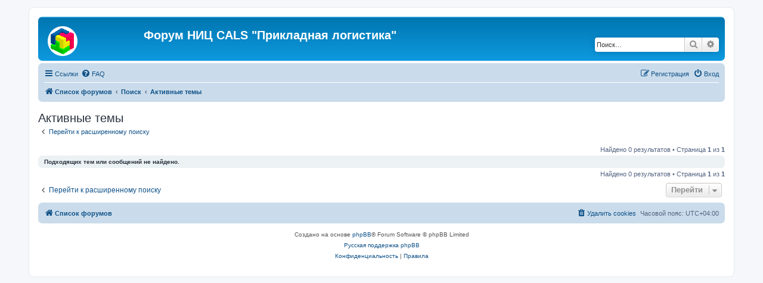

--- FILE ---
content_type: text/html; charset=UTF-8
request_url: https://forum.cals.ru/search.php?search_id=active_topics&sid=f230d65c6857d4cc697520cf6eccec3d
body_size: 4440
content:
<!DOCTYPE html>
<html dir="ltr" lang="ru">
<head>
<meta charset="utf-8" />
<meta http-equiv="X-UA-Compatible" content="IE=edge">
<meta name="viewport" content="width=device-width, initial-scale=1" />

<title>Форум НИЦ CALS &quot;Прикладная логистика&quot; - Активные темы</title>



<!--
	phpBB style name: prosilver
	Based on style:   prosilver (this is the default phpBB3 style)
	Original author:  Tom Beddard ( http://www.subBlue.com/ )
	Modified by:
-->

<link href="./assets/css/font-awesome.min.css?assets_version=11" rel="stylesheet">
<link href="./styles/prosilver/theme/stylesheet.css?assets_version=11" rel="stylesheet">
<link href="./styles/prosilver/theme/ru/stylesheet.css?assets_version=11" rel="stylesheet">




<!--[if lte IE 9]>
	<link href="./styles/prosilver/theme/tweaks.css?assets_version=11" rel="stylesheet">
<![endif]-->





</head>
<body id="phpbb" class="nojs notouch section-search ltr ">


<div id="wrap" class="wrap">
	<a id="top" class="top-anchor" accesskey="t"></a>
	<div id="page-header">
		<div class="headerbar" role="banner">
					<div class="inner">

			<div id="site-description" class="site-description">
		<a id="logo" class="logo" href="./index.php?sid=1bbf7efa2fea23942729e2bc91b3b170" title="Список форумов">
					<span class="site_logo"></span>
				</a>
				<h1>Форум НИЦ CALS &quot;Прикладная логистика&quot;</h1>
				<p></p>
				<p class="skiplink"><a href="#start_here">Пропустить</a></p>
			</div>

									<div id="search-box" class="search-box search-header" role="search">
				<form action="./search.php?sid=1bbf7efa2fea23942729e2bc91b3b170" method="get" id="search">
				<fieldset>
					<input name="keywords" id="keywords" type="search" maxlength="128" title="Ключевые слова" class="inputbox search tiny" size="20" value="" placeholder="Поиск…" />
					<button class="button button-search" type="submit" title="Поиск">
						<i class="icon fa-search fa-fw" aria-hidden="true"></i><span class="sr-only">Поиск</span>
					</button>
					<a href="./search.php?sid=1bbf7efa2fea23942729e2bc91b3b170" class="button button-search-end" title="Расширенный поиск">
						<i class="icon fa-cog fa-fw" aria-hidden="true"></i><span class="sr-only">Расширенный поиск</span>
					</a>
					<input type="hidden" name="sid" value="1bbf7efa2fea23942729e2bc91b3b170" />

				</fieldset>
				</form>
			</div>
						
			</div>
					</div>
				<div class="navbar" role="navigation">
	<div class="inner">

	<ul id="nav-main" class="nav-main linklist" role="menubar">

		<li id="quick-links" class="quick-links dropdown-container responsive-menu" data-skip-responsive="true">
			<a href="#" class="dropdown-trigger">
				<i class="icon fa-bars fa-fw" aria-hidden="true"></i><span>Ссылки</span>
			</a>
			<div class="dropdown">
				<div class="pointer"><div class="pointer-inner"></div></div>
				<ul class="dropdown-contents" role="menu">
					
											<li class="separator"></li>
																									<li>
								<a href="./search.php?search_id=unanswered&amp;sid=1bbf7efa2fea23942729e2bc91b3b170" role="menuitem">
									<i class="icon fa-file-o fa-fw icon-gray" aria-hidden="true"></i><span>Темы без ответов</span>
								</a>
							</li>
							<li>
								<a href="./search.php?search_id=active_topics&amp;sid=1bbf7efa2fea23942729e2bc91b3b170" role="menuitem">
									<i class="icon fa-file-o fa-fw icon-blue" aria-hidden="true"></i><span>Активные темы</span>
								</a>
							</li>
							<li class="separator"></li>
							<li>
								<a href="./search.php?sid=1bbf7efa2fea23942729e2bc91b3b170" role="menuitem">
									<i class="icon fa-search fa-fw" aria-hidden="true"></i><span>Поиск</span>
								</a>
							</li>
					
										<li class="separator"></li>

									</ul>
			</div>
		</li>

				<li data-skip-responsive="true">
			<a href="/app.php/help/faq?sid=1bbf7efa2fea23942729e2bc91b3b170" rel="help" title="Часто задаваемые вопросы" role="menuitem">
				<i class="icon fa-question-circle fa-fw" aria-hidden="true"></i><span>FAQ</span>
			</a>
		</li>
						
			<li class="rightside"  data-skip-responsive="true">
			<a href="./ucp.php?mode=login&amp;redirect=search.php%3Fsearch_id%3Dactive_topics&amp;sid=1bbf7efa2fea23942729e2bc91b3b170" title="Вход" accesskey="x" role="menuitem">
				<i class="icon fa-power-off fa-fw" aria-hidden="true"></i><span>Вход</span>
			</a>
		</li>
					<li class="rightside" data-skip-responsive="true">
				<a href="./ucp.php?mode=register&amp;sid=1bbf7efa2fea23942729e2bc91b3b170" role="menuitem">
					<i class="icon fa-pencil-square-o  fa-fw" aria-hidden="true"></i><span>Регистрация</span>
				</a>
			</li>
						</ul>

	<ul id="nav-breadcrumbs" class="nav-breadcrumbs linklist navlinks" role="menubar">
				
		
		<li class="breadcrumbs" itemscope itemtype="https://schema.org/BreadcrumbList">

			
							<span class="crumb" itemtype="https://schema.org/ListItem" itemprop="itemListElement" itemscope><a itemprop="item" href="./index.php?sid=1bbf7efa2fea23942729e2bc91b3b170" accesskey="h" data-navbar-reference="index"><i class="icon fa-home fa-fw"></i><span itemprop="name">Список форумов</span></a><meta itemprop="position" content="1" /></span>

											
								<span class="crumb" itemtype="https://schema.org/ListItem" itemprop="itemListElement" itemscope><a itemprop="item" href="./search.php?sid=1bbf7efa2fea23942729e2bc91b3b170"><span itemprop="name">Поиск</span></a><meta itemprop="position" content="2" /></span>
															
								<span class="crumb" itemtype="https://schema.org/ListItem" itemprop="itemListElement" itemscope><a itemprop="item" href="./search.php?search_id=active_topics&amp;sid=1bbf7efa2fea23942729e2bc91b3b170"><span itemprop="name">Активные темы</span></a><meta itemprop="position" content="3" /></span>
							
					</li>

		
					<li class="rightside responsive-search">
				<a href="./search.php?sid=1bbf7efa2fea23942729e2bc91b3b170" title="Параметры расширенного поиска" role="menuitem">
					<i class="icon fa-search fa-fw" aria-hidden="true"></i><span class="sr-only">Поиск</span>
				</a>
			</li>
			</ul>

	</div>
</div>
	</div>

	
	<a id="start_here" class="anchor"></a>
	<div id="page-body" class="page-body" role="main">
		
		

<h2 class="searchresults-title">Активные темы</h2>

	<p class="advanced-search-link">
		<a class="arrow-left" href="./search.php?sid=1bbf7efa2fea23942729e2bc91b3b170" title="Расширенный поиск">
			<i class="icon fa-angle-left fa-fw icon-black" aria-hidden="true"></i><span>Перейти к расширенному поиску</span>
		</a>
	</p>


	<div class="action-bar bar-top">

	
		
		<div class="pagination">
						Найдено 0 результатов
							 &bull; Страница <strong>1</strong> из <strong>1</strong>
					</div>
	</div>


			<div class="panel">
			<div class="inner">
			<strong>Подходящих тем или сообщений не найдено.</strong>
			</div>
		</div>
	

<div class="action-bar bottom">
	
	<div class="pagination">
		Найдено 0 результатов
					 &bull; Страница <strong>1</strong> из <strong>1</strong>
			</div>
</div>

<div class="action-bar actions-jump">
		<p class="jumpbox-return">
		<a class="left-box arrow-left" href="./search.php?sid=1bbf7efa2fea23942729e2bc91b3b170" title="Расширенный поиск" accesskey="r">
			<i class="icon fa-angle-left fa-fw icon-black" aria-hidden="true"></i><span>Перейти к расширенному поиску</span>
		</a>
	</p>
	
		<div class="jumpbox dropdown-container dropdown-container-right dropdown-up dropdown-left dropdown-button-control" id="jumpbox">
			<span title="Перейти" class="button button-secondary dropdown-trigger dropdown-select">
				<span>Перейти</span>
				<span class="caret"><i class="icon fa-sort-down fa-fw" aria-hidden="true"></i></span>
			</span>
		<div class="dropdown">
			<div class="pointer"><div class="pointer-inner"></div></div>
			<ul class="dropdown-contents">
																				<li><a href="./viewforum.php?f=20&amp;sid=1bbf7efa2fea23942729e2bc91b3b170" class="jumpbox-cat-link"> <span> Вопросы стандартизации</span></a></li>
																<li><a href="./viewforum.php?f=21&amp;sid=1bbf7efa2fea23942729e2bc91b3b170" class="jumpbox-sub-link"><span class="spacer"></span> <span>&#8627; &nbsp; Общие вопросы</span></a></li>
																<li><a href="./viewforum.php?f=22&amp;sid=1bbf7efa2fea23942729e2bc91b3b170" class="jumpbox-sub-link"><span class="spacer"></span> <span>&#8627; &nbsp; ЕСКД (ГОСТ и ГОСТ Р 2.ХХХ)</span></a></li>
																<li><a href="./viewforum.php?f=38&amp;sid=1bbf7efa2fea23942729e2bc91b3b170" class="jumpbox-sub-link"><span class="spacer"></span><span class="spacer"></span> <span>&#8627; &nbsp; Проект ГОСТ Р 2.001 (ЕСКД. Общие положения)</span></a></li>
																<li><a href="./viewforum.php?f=37&amp;sid=1bbf7efa2fea23942729e2bc91b3b170" class="jumpbox-sub-link"><span class="spacer"></span><span class="spacer"></span> <span>&#8627; &nbsp; Проект ГОСТ Р 2.005 (ЕСКД. Термины и определения)</span></a></li>
																<li><a href="./viewforum.php?f=36&amp;sid=1bbf7efa2fea23942729e2bc91b3b170" class="jumpbox-sub-link"><span class="spacer"></span><span class="spacer"></span> <span>&#8627; &nbsp; Проект ГОСТ Р 2.051 (ЕСКД. ЭКД. Основные положения)</span></a></li>
																<li><a href="./viewforum.php?f=35&amp;sid=1bbf7efa2fea23942729e2bc91b3b170" class="jumpbox-sub-link"><span class="spacer"></span><span class="spacer"></span> <span>&#8627; &nbsp; Проект ГОСТ Р 2.053 (ЕСКД. Электронная структура изделия)</span></a></li>
																<li><a href="./viewforum.php?f=34&amp;sid=1bbf7efa2fea23942729e2bc91b3b170" class="jumpbox-sub-link"><span class="spacer"></span><span class="spacer"></span> <span>&#8627; &nbsp; Проект ГОСТ Р 2.058 (ЕСКД. Правила выполнения реквизитной части ДЭ)</span></a></li>
																<li><a href="./viewforum.php?f=33&amp;sid=1bbf7efa2fea23942729e2bc91b3b170" class="jumpbox-sub-link"><span class="spacer"></span><span class="spacer"></span> <span>&#8627; &nbsp; Проект ГОСТ Р 2.101 (ЕСКД. Виды изделий)</span></a></li>
																<li><a href="./viewforum.php?f=32&amp;sid=1bbf7efa2fea23942729e2bc91b3b170" class="jumpbox-sub-link"><span class="spacer"></span><span class="spacer"></span> <span>&#8627; &nbsp; Проект ГОСТ Р 2.102 (ЕСКД. Виды и комплектность КД)</span></a></li>
																<li><a href="./viewforum.php?f=31&amp;sid=1bbf7efa2fea23942729e2bc91b3b170" class="jumpbox-sub-link"><span class="spacer"></span><span class="spacer"></span> <span>&#8627; &nbsp; Проект ГОСТ Р 2.104 (ЕСКД. Основные надписи)</span></a></li>
																<li><a href="./viewforum.php?f=39&amp;sid=1bbf7efa2fea23942729e2bc91b3b170" class="jumpbox-sub-link"><span class="spacer"></span><span class="spacer"></span> <span>&#8627; &nbsp; Проект изменения №2 к ГОСТ Р 2.105-2019 (ЕСКД. Общие требования к текстовым документам)</span></a></li>
																<li><a href="./viewforum.php?f=42&amp;sid=1bbf7efa2fea23942729e2bc91b3b170" class="jumpbox-sub-link"><span class="spacer"></span><span class="spacer"></span> <span>&#8627; &nbsp; Проект изменения № 1 ГОСТ Р 2.106-2019 (ЕСКД. Текстовые документы)</span></a></li>
																<li><a href="./viewforum.php?f=44&amp;sid=1bbf7efa2fea23942729e2bc91b3b170" class="jumpbox-sub-link"><span class="spacer"></span><span class="spacer"></span> <span>&#8627; &nbsp; Проект ГОСТ Р 2.109 (ЕСКД. Основные требования к чертежам)</span></a></li>
																<li><a href="./viewforum.php?f=41&amp;sid=1bbf7efa2fea23942729e2bc91b3b170" class="jumpbox-sub-link"><span class="spacer"></span><span class="spacer"></span> <span>&#8627; &nbsp; Проект ГОСТ Р 2.201 (ЕСКД. Обозначение изделий и конструкторских документов)</span></a></li>
																<li><a href="./viewforum.php?f=45&amp;sid=1bbf7efa2fea23942729e2bc91b3b170" class="jumpbox-sub-link"><span class="spacer"></span><span class="spacer"></span> <span>&#8627; &nbsp; Проект ГОСТ Р 2.308 (ЕСКД. Указания допусков формы и расположения поверхностей)</span></a></li>
																<li><a href="./viewforum.php?f=46&amp;sid=1bbf7efa2fea23942729e2bc91b3b170" class="jumpbox-sub-link"><span class="spacer"></span><span class="spacer"></span> <span>&#8627; &nbsp; Проект ГОСТ Р 2.316 (ЕСКД. Правила нанесения надписей, технических требований и таблиц на графических документах. Общие положения)</span></a></li>
																<li><a href="./viewforum.php?f=47&amp;sid=1bbf7efa2fea23942729e2bc91b3b170" class="jumpbox-sub-link"><span class="spacer"></span><span class="spacer"></span> <span>&#8627; &nbsp; Проект ГОСТ Р 2.503 (ЕСКД. Правила внесения изменений)</span></a></li>
																<li><a href="./viewforum.php?f=43&amp;sid=1bbf7efa2fea23942729e2bc91b3b170" class="jumpbox-sub-link"><span class="spacer"></span><span class="spacer"></span> <span>&#8627; &nbsp; Проект изменения № 1 ГОСТ Р 2.711-2019 (ЕСКД. Схема деления изделия на составные части)</span></a></li>
																<li><a href="./viewforum.php?f=40&amp;sid=1bbf7efa2fea23942729e2bc91b3b170" class="jumpbox-sub-link"><span class="spacer"></span><span class="spacer"></span> <span>&#8627; &nbsp; Проект ГОСТ Р 2.810 (ЕСКД. Электронный макет изделия. Общие требования)</span></a></li>
																<li><a href="./viewforum.php?f=48&amp;sid=1bbf7efa2fea23942729e2bc91b3b170" class="jumpbox-sub-link"><span class="spacer"></span><span class="spacer"></span> <span>&#8627; &nbsp; Проект ГОСТ Р ? (ЕСКД.  Электронная конструкторская документация. Виды преобразований)</span></a></li>
																<li><a href="./viewforum.php?f=49&amp;sid=1bbf7efa2fea23942729e2bc91b3b170" class="jumpbox-sub-link"><span class="spacer"></span><span class="spacer"></span> <span>&#8627; &nbsp; Проект ГОСТ Р ? (ЕСКД.  Нормативно-справочная информация. Общие положения)</span></a></li>
																<li><a href="./viewforum.php?f=23&amp;sid=1bbf7efa2fea23942729e2bc91b3b170" class="jumpbox-sub-link"><span class="spacer"></span> <span>&#8627; &nbsp; ЕСТД (ГОСТ и ГОСТ Р 3.ХХХ)</span></a></li>
																<li><a href="./viewforum.php?f=50&amp;sid=1bbf7efa2fea23942729e2bc91b3b170" class="jumpbox-sub-link"><span class="spacer"></span><span class="spacer"></span> <span>&#8627; &nbsp; ГОСТ Р 3.1001 (ЕСТД. Общие положения)</span></a></li>
																<li><a href="./viewforum.php?f=24&amp;sid=1bbf7efa2fea23942729e2bc91b3b170" class="jumpbox-sub-link"><span class="spacer"></span> <span>&#8627; &nbsp; СРПП (ГОСТ и ГОСТ Р 15.ХХХХ)</span></a></li>
																<li><a href="./viewforum.php?f=26&amp;sid=1bbf7efa2fea23942729e2bc91b3b170" class="jumpbox-sub-link"><span class="spacer"></span> <span>&#8627; &nbsp; Интегрированная логистическая поддержка</span></a></li>
																<li><a href="./viewforum.php?f=27&amp;sid=1bbf7efa2fea23942729e2bc91b3b170" class="jumpbox-sub-link"><span class="spacer"></span> <span>&#8627; &nbsp; Интегрированная логистическая поддержка ЭПВН</span></a></li>
																<li><a href="./viewforum.php?f=28&amp;sid=1bbf7efa2fea23942729e2bc91b3b170" class="jumpbox-sub-link"><span class="spacer"></span> <span>&#8627; &nbsp; Управление жизненным циклом ПВН</span></a></li>
																<li><a href="./viewforum.php?f=29&amp;sid=1bbf7efa2fea23942729e2bc91b3b170" class="jumpbox-sub-link"><span class="spacer"></span> <span>&#8627; &nbsp; Управление данными об изделии</span></a></li>
																<li><a href="./viewforum.php?f=30&amp;sid=1bbf7efa2fea23942729e2bc91b3b170" class="jumpbox-sub-link"><span class="spacer"></span> <span>&#8627; &nbsp; Управление требованиями и конфигурацией</span></a></li>
																<li><a href="./viewforum.php?f=1&amp;sid=1bbf7efa2fea23942729e2bc91b3b170" class="jumpbox-cat-link"> <span> Форумы поддержки PDM STEP Suite</span></a></li>
																<li><a href="./viewforum.php?f=2&amp;sid=1bbf7efa2fea23942729e2bc91b3b170" class="jumpbox-sub-link"><span class="spacer"></span> <span>&#8627; &nbsp; Новости</span></a></li>
																<li><a href="./viewforum.php?f=6&amp;sid=1bbf7efa2fea23942729e2bc91b3b170" class="jumpbox-sub-link"><span class="spacer"></span> <span>&#8627; &nbsp; Работа с PSS</span></a></li>
																<li><a href="./viewforum.php?f=8&amp;sid=1bbf7efa2fea23942729e2bc91b3b170" class="jumpbox-sub-link"><span class="spacer"></span> <span>&#8627; &nbsp; Администрирование, настройка</span></a></li>
																<li><a href="./viewforum.php?f=7&amp;sid=1bbf7efa2fea23942729e2bc91b3b170" class="jumpbox-sub-link"><span class="spacer"></span> <span>&#8627; &nbsp; Вопросы по API</span></a></li>
											</ul>
		</div>
	</div>

	</div>

			</div>


<div id="page-footer" class="page-footer" role="contentinfo">
	<div class="navbar" role="navigation">
	<div class="inner">

	<ul id="nav-footer" class="nav-footer linklist" role="menubar">
		<li class="breadcrumbs">
									<span class="crumb"><a href="./index.php?sid=1bbf7efa2fea23942729e2bc91b3b170" data-navbar-reference="index"><i class="icon fa-home fa-fw" aria-hidden="true"></i><span>Список форумов</span></a></span>					</li>
		
				<li class="rightside">Часовой пояс: <span title="UTC+4">UTC+04:00</span></li>
							<li class="rightside">
				<a href="/app.php/user/delete_cookies?sid=1bbf7efa2fea23942729e2bc91b3b170" data-ajax="true" data-refresh="true" role="menuitem">
					<i class="icon fa-trash fa-fw" aria-hidden="true"></i><span>Удалить cookies</span>
				</a>
			</li>
														</ul>

	</div>
</div>

	<div class="copyright">
				<p class="footer-row">
			<span class="footer-copyright">Создано на основе <a href="https://www.phpbb.com/">phpBB</a>&reg; Forum Software &copy; phpBB Limited</span>
		</p>
				<p class="footer-row">
			<span class="footer-copyright"><a href="https://www.phpbbguru.net">Русская поддержка phpBB</a></span>
		</p>
						<p class="footer-row" role="menu">
			<a class="footer-link" href="./ucp.php?mode=privacy&amp;sid=1bbf7efa2fea23942729e2bc91b3b170" title="Конфиденциальность" role="menuitem">
				<span class="footer-link-text">Конфиденциальность</span>
			</a>
			|
			<a class="footer-link" href="./ucp.php?mode=terms&amp;sid=1bbf7efa2fea23942729e2bc91b3b170" title="Правила" role="menuitem">
				<span class="footer-link-text">Правила</span>
			</a>
		</p>
					</div>

	<div id="darkenwrapper" class="darkenwrapper" data-ajax-error-title="Ошибка AJAX" data-ajax-error-text="При обработке запроса произошла ошибка." data-ajax-error-text-abort="Запрос прерван пользователем." data-ajax-error-text-timeout="Время запроса истекло; повторите попытку." data-ajax-error-text-parsererror="При выполнении запроса возникла непредвиденная ошибка, и сервер вернул неверный ответ.">
		<div id="darken" class="darken">&nbsp;</div>
	</div>

	<div id="phpbb_alert" class="phpbb_alert" data-l-err="Ошибка" data-l-timeout-processing-req="Время выполнения запроса истекло.">
		<a href="#" class="alert_close">
			<i class="icon fa-times-circle fa-fw" aria-hidden="true"></i>
		</a>
		<h3 class="alert_title">&nbsp;</h3><p class="alert_text"></p>
	</div>
	<div id="phpbb_confirm" class="phpbb_alert">
		<a href="#" class="alert_close">
			<i class="icon fa-times-circle fa-fw" aria-hidden="true"></i>
		</a>
		<div class="alert_text"></div>
	</div>
</div>

</div>

<div>
	<a id="bottom" class="anchor" accesskey="z"></a>
	</div>

<script src="./assets/javascript/jquery-3.7.1.min.js?assets_version=11"></script>
<script src="./assets/javascript/core.js?assets_version=11"></script>



<script src="./styles/prosilver/template/forum_fn.js?assets_version=11"></script>
<script src="./styles/prosilver/template/ajax.js?assets_version=11"></script>



</body>
</html>
